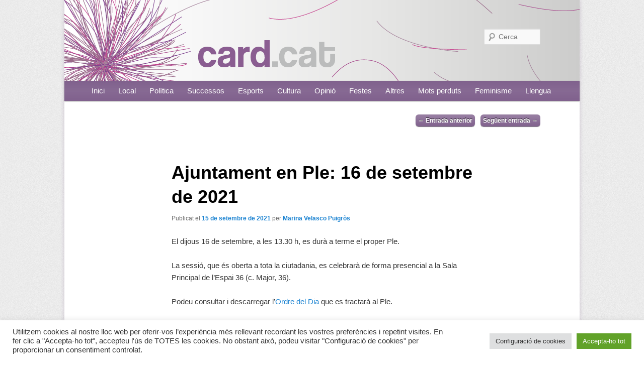

--- FILE ---
content_type: text/html; charset=UTF-8
request_url: https://card.cat/2021/09/15/ajuntament-en-ple-16-de-setembre-de-2021/
body_size: 22574
content:
<!DOCTYPE html>
<!--[if IE 6]>
<html id="ie6" dir="ltr" lang="ca"
	prefix="og: https://ogp.me/ns#" >
<![endif]-->
<!--[if IE 7]>
<html id="ie7" dir="ltr" lang="ca"
	prefix="og: https://ogp.me/ns#" >
<![endif]-->
<!--[if IE 8]>
<html id="ie8" dir="ltr" lang="ca"
	prefix="og: https://ogp.me/ns#" >
<![endif]-->
<!--[if !(IE 6) | !(IE 7) | !(IE 8)  ]><!-->
<html dir="ltr" lang="ca"
	prefix="og: https://ogp.me/ns#" >
<!--<![endif]-->
<html xmlns:fb="http://ogp.me/ns/fb#">

<head>
<meta charset="UTF-8" />
<meta name="viewport" content="width=device-width" />
<meta http-equiv="X-UA-Compatible" value="IE=IE7" />

<link rel="shortcut icon" href="https://card.cat/wp-content/themes/cardPuntCat/images/faviconCard.ico" type="image/x-icon" />
<link rel="profile" href="https://gmpg.org/xfn/11" />
<link rel="stylesheet" type="text/css" media="all" href="https://card.cat/wp-content/themes/cardPuntCat/style.css" />
<link rel="pingback" href="https://card.cat/xmlrpc.php" />
<!--[if lt IE 9]>
<script src="https://card.cat/wp-content/themes/cardPuntCat/js/html5.js" type="text/javascript"></script>
<![endif]-->


<meta property="og:site_name" content="card.cat"/>
<meta property="fb:admins" content="615510274"/>
<meta property="fb:app_id" content="134531479976679"/>
<meta property="og:locale" content="ca_ES" />
<meta property="og:type" content="article" /><meta property="og:url" content="https://card.cat/2021/09/15/ajuntament-en-ple-16-de-setembre-de-2021/"/><meta property="og:title" content="Ajuntament en Ple: 16 de setembre de 2021"/><meta property="og:image" content="https://i0.wp.com/card.cat/wp-content/uploads/2020/09/ple.png?fit=150%2C126&amp;ssl=1"/><meta property="og:description" content="El dijous 16 de setembre, a les 13.30 h, es durà a terme el proper Ple.

La sessió, que és oberta a tota la ciutadania, es celebrarà de forma presencial a la Sala Principal de l&#039;Espai 36 (c. Major, 36)."/>  


		<!-- All in One SEO 4.3.8 - aioseo.com -->
		<title>Ajuntament en Ple: 16 de setembre de 2021 | card.cat</title>
		<meta name="description" content="El dijous 16 de setembre, a les 13.30 h, es durà a terme el proper Ple. La sessió, que és oberta a tota la ciutadania, es celebrarà de forma presencial a la Sala Principal de l&#039;Espai 36 (c. Major, 36). Podeu consultar i descarregar l&#039;Ordre del Dia que es tractarà al Ple." />
		<meta name="robots" content="max-image-preview:large" />
		<link rel="canonical" href="https://card.cat/2021/09/15/ajuntament-en-ple-16-de-setembre-de-2021/" />
		<meta name="generator" content="All in One SEO (AIOSEO) 4.3.8" />
		<meta property="og:locale" content="ca_ES" />
		<meta property="og:site_name" content="card.cat | Revista digital de Sant Llorenç, Son Carrió i Sa Costa" />
		<meta property="og:type" content="article" />
		<meta property="og:title" content="Ajuntament en Ple: 16 de setembre de 2021 | card.cat" />
		<meta property="og:description" content="El dijous 16 de setembre, a les 13.30 h, es durà a terme el proper Ple. La sessió, que és oberta a tota la ciutadania, es celebrarà de forma presencial a la Sala Principal de l&#039;Espai 36 (c. Major, 36). Podeu consultar i descarregar l&#039;Ordre del Dia que es tractarà al Ple." />
		<meta property="og:url" content="https://card.cat/2021/09/15/ajuntament-en-ple-16-de-setembre-de-2021/" />
		<meta property="article:published_time" content="2021-09-15T07:30:25+00:00" />
		<meta property="article:modified_time" content="2021-09-14T17:40:29+00:00" />
		<meta name="twitter:card" content="summary" />
		<meta name="twitter:title" content="Ajuntament en Ple: 16 de setembre de 2021 | card.cat" />
		<meta name="twitter:description" content="El dijous 16 de setembre, a les 13.30 h, es durà a terme el proper Ple. La sessió, que és oberta a tota la ciutadania, es celebrarà de forma presencial a la Sala Principal de l&#039;Espai 36 (c. Major, 36). Podeu consultar i descarregar l&#039;Ordre del Dia que es tractarà al Ple." />
		<script type="application/ld+json" class="aioseo-schema">
			{"@context":"https:\/\/schema.org","@graph":[{"@type":"Article","@id":"https:\/\/card.cat\/2021\/09\/15\/ajuntament-en-ple-16-de-setembre-de-2021\/#article","name":"Ajuntament en Ple: 16 de setembre de 2021 | card.cat","headline":"Ajuntament en Ple: 16 de setembre de 2021","author":{"@id":"https:\/\/card.cat\/author\/marina-velasco\/#author"},"publisher":{"@id":"https:\/\/card.cat\/#organization"},"image":{"@type":"ImageObject","url":"https:\/\/i0.wp.com\/card.cat\/wp-content\/uploads\/2020\/09\/ple.png?fit=940%2C788&ssl=1","width":940,"height":788},"datePublished":"2021-09-15T07:30:25+02:00","dateModified":"2021-09-14T17:40:29+02:00","inLanguage":"ca","mainEntityOfPage":{"@id":"https:\/\/card.cat\/2021\/09\/15\/ajuntament-en-ple-16-de-setembre-de-2021\/#webpage"},"isPartOf":{"@id":"https:\/\/card.cat\/2021\/09\/15\/ajuntament-en-ple-16-de-setembre-de-2021\/#webpage"},"articleSection":"Pol\u00edtica, ple, Pol\u00edtica"},{"@type":"BreadcrumbList","@id":"https:\/\/card.cat\/2021\/09\/15\/ajuntament-en-ple-16-de-setembre-de-2021\/#breadcrumblist","itemListElement":[{"@type":"ListItem","@id":"https:\/\/card.cat\/#listItem","position":1,"item":{"@type":"WebPage","@id":"https:\/\/card.cat\/","name":"Home","description":"Revista digital de Sant Lloren\u00e7, Son Carri\u00f3 i Sa Costa","url":"https:\/\/card.cat\/"},"nextItem":"https:\/\/card.cat\/2021\/09\/15\/ajuntament-en-ple-16-de-setembre-de-2021\/#listItem"},{"@type":"ListItem","@id":"https:\/\/card.cat\/2021\/09\/15\/ajuntament-en-ple-16-de-setembre-de-2021\/#listItem","position":2,"item":{"@type":"WebPage","@id":"https:\/\/card.cat\/2021\/09\/15\/ajuntament-en-ple-16-de-setembre-de-2021\/","name":"2021","url":"https:\/\/card.cat\/2021\/09\/15\/ajuntament-en-ple-16-de-setembre-de-2021\/"},"nextItem":"https:\/\/card.cat\/2021\/09\/#listItem","previousItem":"https:\/\/card.cat\/#listItem"},{"@type":"ListItem","@id":"https:\/\/card.cat\/2021\/09\/#listItem","position":3,"item":{"@type":"WebPage","@id":"https:\/\/card.cat\/2021\/09\/","name":"September","url":"https:\/\/card.cat\/2021\/09\/"},"nextItem":"https:\/\/card.cat\/2021\/09\/15\/#listItem","previousItem":"https:\/\/card.cat\/2021\/09\/15\/ajuntament-en-ple-16-de-setembre-de-2021\/#listItem"},{"@type":"ListItem","@id":"https:\/\/card.cat\/2021\/09\/15\/#listItem","position":4,"item":{"@type":"WebPage","@id":"https:\/\/card.cat\/2021\/09\/15\/","name":"15","url":"https:\/\/card.cat\/2021\/09\/15\/"},"nextItem":"https:\/\/card.cat\/2021\/09\/15\/ajuntament-en-ple-16-de-setembre-de-2021\/#listItem","previousItem":"https:\/\/card.cat\/2021\/09\/#listItem"},{"@type":"ListItem","@id":"https:\/\/card.cat\/2021\/09\/15\/ajuntament-en-ple-16-de-setembre-de-2021\/#listItem","position":5,"item":{"@type":"WebPage","@id":"https:\/\/card.cat\/2021\/09\/15\/ajuntament-en-ple-16-de-setembre-de-2021\/","name":"Ajuntament en Ple: 16 de setembre de 2021","description":"El dijous 16 de setembre, a les 13.30 h, es dur\u00e0 a terme el proper Ple. La sessi\u00f3, que \u00e9s oberta a tota la ciutadania, es celebrar\u00e0 de forma presencial a la Sala Principal de l'Espai 36 (c. Major, 36). Podeu consultar i descarregar l'Ordre del Dia que es tractar\u00e0 al Ple.","url":"https:\/\/card.cat\/2021\/09\/15\/ajuntament-en-ple-16-de-setembre-de-2021\/"},"previousItem":"https:\/\/card.cat\/2021\/09\/15\/#listItem"}]},{"@type":"Organization","@id":"https:\/\/card.cat\/#organization","name":"card.cat","url":"https:\/\/card.cat\/"},{"@type":"Person","@id":"https:\/\/card.cat\/author\/marina-velasco\/#author","url":"https:\/\/card.cat\/author\/marina-velasco\/","name":"Marina Velasco Puigr\u00f2s","image":{"@type":"ImageObject","@id":"https:\/\/card.cat\/2021\/09\/15\/ajuntament-en-ple-16-de-setembre-de-2021\/#authorImage","url":"https:\/\/secure.gravatar.com\/avatar\/9604c6bcabaf917f9a364ace55561b9a?s=96&d=retro&r=g","width":96,"height":96,"caption":"Marina Velasco Puigr\u00f2s"}},{"@type":"WebPage","@id":"https:\/\/card.cat\/2021\/09\/15\/ajuntament-en-ple-16-de-setembre-de-2021\/#webpage","url":"https:\/\/card.cat\/2021\/09\/15\/ajuntament-en-ple-16-de-setembre-de-2021\/","name":"Ajuntament en Ple: 16 de setembre de 2021 | card.cat","description":"El dijous 16 de setembre, a les 13.30 h, es dur\u00e0 a terme el proper Ple. La sessi\u00f3, que \u00e9s oberta a tota la ciutadania, es celebrar\u00e0 de forma presencial a la Sala Principal de l'Espai 36 (c. Major, 36). Podeu consultar i descarregar l'Ordre del Dia que es tractar\u00e0 al Ple.","inLanguage":"ca","isPartOf":{"@id":"https:\/\/card.cat\/#website"},"breadcrumb":{"@id":"https:\/\/card.cat\/2021\/09\/15\/ajuntament-en-ple-16-de-setembre-de-2021\/#breadcrumblist"},"author":{"@id":"https:\/\/card.cat\/author\/marina-velasco\/#author"},"creator":{"@id":"https:\/\/card.cat\/author\/marina-velasco\/#author"},"image":{"@type":"ImageObject","url":"https:\/\/i0.wp.com\/card.cat\/wp-content\/uploads\/2020\/09\/ple.png?fit=940%2C788&ssl=1","@id":"https:\/\/card.cat\/#mainImage","width":940,"height":788},"primaryImageOfPage":{"@id":"https:\/\/card.cat\/2021\/09\/15\/ajuntament-en-ple-16-de-setembre-de-2021\/#mainImage"},"datePublished":"2021-09-15T07:30:25+02:00","dateModified":"2021-09-14T17:40:29+02:00"},{"@type":"WebSite","@id":"https:\/\/card.cat\/#website","url":"https:\/\/card.cat\/","name":"card.cat","description":"Revista digital de Sant Lloren\u00e7, Son Carri\u00f3 i Sa Costa","inLanguage":"ca","publisher":{"@id":"https:\/\/card.cat\/#organization"}}]}
		</script>
		<!-- All in One SEO -->

<link rel='dns-prefetch' href='//stats.wp.com' />
<link rel='dns-prefetch' href='//i0.wp.com' />
<link rel='dns-prefetch' href='//c0.wp.com' />
<link rel="alternate" type="application/rss+xml" title="card.cat &raquo; Canal d&#039;informació" href="https://card.cat/feed/" />
<link rel="alternate" type="application/rss+xml" title="card.cat &raquo; Canal dels comentaris" href="https://card.cat/comments/feed/" />
<link rel="alternate" type="application/rss+xml" title="card.cat &raquo; Ajuntament en Ple: 16 de setembre de 2021 Canal dels comentaris" href="https://card.cat/2021/09/15/ajuntament-en-ple-16-de-setembre-de-2021/feed/" />
		<!-- This site uses the Google Analytics by MonsterInsights plugin v9.11.1 - Using Analytics tracking - https://www.monsterinsights.com/ -->
							<script src="//www.googletagmanager.com/gtag/js?id=G-X59XZBSPDH"  data-cfasync="false" data-wpfc-render="false" type="text/javascript" async></script>
			<script data-cfasync="false" data-wpfc-render="false" type="text/javascript">
				var mi_version = '9.11.1';
				var mi_track_user = true;
				var mi_no_track_reason = '';
								var MonsterInsightsDefaultLocations = {"page_location":"https:\/\/card.cat\/2021\/09\/15\/ajuntament-en-ple-16-de-setembre-de-2021\/"};
								if ( typeof MonsterInsightsPrivacyGuardFilter === 'function' ) {
					var MonsterInsightsLocations = (typeof MonsterInsightsExcludeQuery === 'object') ? MonsterInsightsPrivacyGuardFilter( MonsterInsightsExcludeQuery ) : MonsterInsightsPrivacyGuardFilter( MonsterInsightsDefaultLocations );
				} else {
					var MonsterInsightsLocations = (typeof MonsterInsightsExcludeQuery === 'object') ? MonsterInsightsExcludeQuery : MonsterInsightsDefaultLocations;
				}

								var disableStrs = [
										'ga-disable-G-X59XZBSPDH',
									];

				/* Function to detect opted out users */
				function __gtagTrackerIsOptedOut() {
					for (var index = 0; index < disableStrs.length; index++) {
						if (document.cookie.indexOf(disableStrs[index] + '=true') > -1) {
							return true;
						}
					}

					return false;
				}

				/* Disable tracking if the opt-out cookie exists. */
				if (__gtagTrackerIsOptedOut()) {
					for (var index = 0; index < disableStrs.length; index++) {
						window[disableStrs[index]] = true;
					}
				}

				/* Opt-out function */
				function __gtagTrackerOptout() {
					for (var index = 0; index < disableStrs.length; index++) {
						document.cookie = disableStrs[index] + '=true; expires=Thu, 31 Dec 2099 23:59:59 UTC; path=/';
						window[disableStrs[index]] = true;
					}
				}

				if ('undefined' === typeof gaOptout) {
					function gaOptout() {
						__gtagTrackerOptout();
					}
				}
								window.dataLayer = window.dataLayer || [];

				window.MonsterInsightsDualTracker = {
					helpers: {},
					trackers: {},
				};
				if (mi_track_user) {
					function __gtagDataLayer() {
						dataLayer.push(arguments);
					}

					function __gtagTracker(type, name, parameters) {
						if (!parameters) {
							parameters = {};
						}

						if (parameters.send_to) {
							__gtagDataLayer.apply(null, arguments);
							return;
						}

						if (type === 'event') {
														parameters.send_to = monsterinsights_frontend.v4_id;
							var hookName = name;
							if (typeof parameters['event_category'] !== 'undefined') {
								hookName = parameters['event_category'] + ':' + name;
							}

							if (typeof MonsterInsightsDualTracker.trackers[hookName] !== 'undefined') {
								MonsterInsightsDualTracker.trackers[hookName](parameters);
							} else {
								__gtagDataLayer('event', name, parameters);
							}
							
						} else {
							__gtagDataLayer.apply(null, arguments);
						}
					}

					__gtagTracker('js', new Date());
					__gtagTracker('set', {
						'developer_id.dZGIzZG': true,
											});
					if ( MonsterInsightsLocations.page_location ) {
						__gtagTracker('set', MonsterInsightsLocations);
					}
										__gtagTracker('config', 'G-X59XZBSPDH', {"forceSSL":"true"} );
										window.gtag = __gtagTracker;										(function () {
						/* https://developers.google.com/analytics/devguides/collection/analyticsjs/ */
						/* ga and __gaTracker compatibility shim. */
						var noopfn = function () {
							return null;
						};
						var newtracker = function () {
							return new Tracker();
						};
						var Tracker = function () {
							return null;
						};
						var p = Tracker.prototype;
						p.get = noopfn;
						p.set = noopfn;
						p.send = function () {
							var args = Array.prototype.slice.call(arguments);
							args.unshift('send');
							__gaTracker.apply(null, args);
						};
						var __gaTracker = function () {
							var len = arguments.length;
							if (len === 0) {
								return;
							}
							var f = arguments[len - 1];
							if (typeof f !== 'object' || f === null || typeof f.hitCallback !== 'function') {
								if ('send' === arguments[0]) {
									var hitConverted, hitObject = false, action;
									if ('event' === arguments[1]) {
										if ('undefined' !== typeof arguments[3]) {
											hitObject = {
												'eventAction': arguments[3],
												'eventCategory': arguments[2],
												'eventLabel': arguments[4],
												'value': arguments[5] ? arguments[5] : 1,
											}
										}
									}
									if ('pageview' === arguments[1]) {
										if ('undefined' !== typeof arguments[2]) {
											hitObject = {
												'eventAction': 'page_view',
												'page_path': arguments[2],
											}
										}
									}
									if (typeof arguments[2] === 'object') {
										hitObject = arguments[2];
									}
									if (typeof arguments[5] === 'object') {
										Object.assign(hitObject, arguments[5]);
									}
									if ('undefined' !== typeof arguments[1].hitType) {
										hitObject = arguments[1];
										if ('pageview' === hitObject.hitType) {
											hitObject.eventAction = 'page_view';
										}
									}
									if (hitObject) {
										action = 'timing' === arguments[1].hitType ? 'timing_complete' : hitObject.eventAction;
										hitConverted = mapArgs(hitObject);
										__gtagTracker('event', action, hitConverted);
									}
								}
								return;
							}

							function mapArgs(args) {
								var arg, hit = {};
								var gaMap = {
									'eventCategory': 'event_category',
									'eventAction': 'event_action',
									'eventLabel': 'event_label',
									'eventValue': 'event_value',
									'nonInteraction': 'non_interaction',
									'timingCategory': 'event_category',
									'timingVar': 'name',
									'timingValue': 'value',
									'timingLabel': 'event_label',
									'page': 'page_path',
									'location': 'page_location',
									'title': 'page_title',
									'referrer' : 'page_referrer',
								};
								for (arg in args) {
																		if (!(!args.hasOwnProperty(arg) || !gaMap.hasOwnProperty(arg))) {
										hit[gaMap[arg]] = args[arg];
									} else {
										hit[arg] = args[arg];
									}
								}
								return hit;
							}

							try {
								f.hitCallback();
							} catch (ex) {
							}
						};
						__gaTracker.create = newtracker;
						__gaTracker.getByName = newtracker;
						__gaTracker.getAll = function () {
							return [];
						};
						__gaTracker.remove = noopfn;
						__gaTracker.loaded = true;
						window['__gaTracker'] = __gaTracker;
					})();
									} else {
										console.log("");
					(function () {
						function __gtagTracker() {
							return null;
						}

						window['__gtagTracker'] = __gtagTracker;
						window['gtag'] = __gtagTracker;
					})();
									}
			</script>
							<!-- / Google Analytics by MonsterInsights -->
		<script type="text/javascript">
window._wpemojiSettings = {"baseUrl":"https:\/\/s.w.org\/images\/core\/emoji\/14.0.0\/72x72\/","ext":".png","svgUrl":"https:\/\/s.w.org\/images\/core\/emoji\/14.0.0\/svg\/","svgExt":".svg","source":{"wpemoji":"https:\/\/card.cat\/wp-includes\/js\/wp-emoji.js?ver=6.2.8","twemoji":"https:\/\/card.cat\/wp-includes\/js\/twemoji.js?ver=6.2.8"}};
/**
 * @output wp-includes/js/wp-emoji-loader.js
 */

( function( window, document, settings ) {
	var src, ready, ii, tests;

	// Create a canvas element for testing native browser support of emoji.
	var canvas = document.createElement( 'canvas' );
	var context = canvas.getContext && canvas.getContext( '2d' );

	/**
	 * Checks if two sets of Emoji characters render the same visually.
	 *
	 * @since 4.9.0
	 *
	 * @private
	 *
	 * @param {string} set1 Set of Emoji to test.
	 * @param {string} set2 Set of Emoji to test.
	 *
	 * @return {boolean} True if the two sets render the same.
	 */
	function emojiSetsRenderIdentically( set1, set2 ) {
		// Cleanup from previous test.
		context.clearRect( 0, 0, canvas.width, canvas.height );
		context.fillText( set1, 0, 0 );
		var rendered1 = canvas.toDataURL();

		// Cleanup from previous test.
		context.clearRect( 0, 0, canvas.width, canvas.height );
		context.fillText( set2, 0, 0 );
		var rendered2 = canvas.toDataURL();

		return rendered1 === rendered2;
	}

	/**
	 * Determines if the browser properly renders Emoji that Twemoji can supplement.
	 *
	 * @since 4.2.0
	 *
	 * @private
	 *
	 * @param {string} type Whether to test for support of "flag" or "emoji".
	 *
	 * @return {boolean} True if the browser can render emoji, false if it cannot.
	 */
	function browserSupportsEmoji( type ) {
		var isIdentical;

		if ( ! context || ! context.fillText ) {
			return false;
		}

		/*
		 * Chrome on OS X added native emoji rendering in M41. Unfortunately,
		 * it doesn't work when the font is bolder than 500 weight. So, we
		 * check for bold rendering support to avoid invisible emoji in Chrome.
		 */
		context.textBaseline = 'top';
		context.font = '600 32px Arial';

		switch ( type ) {
			case 'flag':
				/*
				 * Test for Transgender flag compatibility. Added in Unicode 13.
				 *
				 * To test for support, we try to render it, and compare the rendering to how it would look if
				 * the browser doesn't render it correctly (white flag emoji + transgender symbol).
				 */
				isIdentical = emojiSetsRenderIdentically(
					'\uD83C\uDFF3\uFE0F\u200D\u26A7\uFE0F', // as a zero-width joiner sequence
					'\uD83C\uDFF3\uFE0F\u200B\u26A7\uFE0F'  // separated by a zero-width space
				);

				if ( isIdentical ) {
					return false;
				}

				/*
				 * Test for UN flag compatibility. This is the least supported of the letter locale flags,
				 * so gives us an easy test for full support.
				 *
				 * To test for support, we try to render it, and compare the rendering to how it would look if
				 * the browser doesn't render it correctly ([U] + [N]).
				 */
				isIdentical = emojiSetsRenderIdentically(
					'\uD83C\uDDFA\uD83C\uDDF3',       // as the sequence of two code points
					'\uD83C\uDDFA\u200B\uD83C\uDDF3'  // as the two code points separated by a zero-width space
				);

				if ( isIdentical ) {
					return false;
				}

				/*
				 * Test for English flag compatibility. England is a country in the United Kingdom, it
				 * does not have a two letter locale code but rather a five letter sub-division code.
				 *
				 * To test for support, we try to render it, and compare the rendering to how it would look if
				 * the browser doesn't render it correctly (black flag emoji + [G] + [B] + [E] + [N] + [G]).
				 */
				isIdentical = emojiSetsRenderIdentically(
					// as the flag sequence
					'\uD83C\uDFF4\uDB40\uDC67\uDB40\uDC62\uDB40\uDC65\uDB40\uDC6E\uDB40\uDC67\uDB40\uDC7F',
					// with each code point separated by a zero-width space
					'\uD83C\uDFF4\u200B\uDB40\uDC67\u200B\uDB40\uDC62\u200B\uDB40\uDC65\u200B\uDB40\uDC6E\u200B\uDB40\uDC67\u200B\uDB40\uDC7F'
				);

				return ! isIdentical;
			case 'emoji':
				/*
				 * Why can't we be friends? Everyone can now shake hands in emoji, regardless of skin tone!
				 *
				 * To test for Emoji 14.0 support, try to render a new emoji: Handshake: Light Skin Tone, Dark Skin Tone.
				 *
				 * The Handshake: Light Skin Tone, Dark Skin Tone emoji is a ZWJ sequence combining 🫱 Rightwards Hand,
				 * 🏻 Light Skin Tone, a Zero Width Joiner, 🫲 Leftwards Hand, and 🏿 Dark Skin Tone.
				 *
				 * 0x1FAF1 == Rightwards Hand
				 * 0x1F3FB == Light Skin Tone
				 * 0x200D == Zero-Width Joiner (ZWJ) that links the code points for the new emoji or
				 * 0x200B == Zero-Width Space (ZWS) that is rendered for clients not supporting the new emoji.
				 * 0x1FAF2 == Leftwards Hand
				 * 0x1F3FF == Dark Skin Tone.
				 *
				 * When updating this test for future Emoji releases, ensure that individual emoji that make up the
				 * sequence come from older emoji standards.
				 */
				isIdentical = emojiSetsRenderIdentically(
					'\uD83E\uDEF1\uD83C\uDFFB\u200D\uD83E\uDEF2\uD83C\uDFFF', // as the zero-width joiner sequence
					'\uD83E\uDEF1\uD83C\uDFFB\u200B\uD83E\uDEF2\uD83C\uDFFF'  // separated by a zero-width space
				);

				return ! isIdentical;
		}

		return false;
	}

	/**
	 * Adds a script to the head of the document.
	 *
	 * @ignore
	 *
	 * @since 4.2.0
	 *
	 * @param {Object} src The url where the script is located.
	 * @return {void}
	 */
	function addScript( src ) {
		var script = document.createElement( 'script' );

		script.src = src;
		script.defer = script.type = 'text/javascript';
		document.getElementsByTagName( 'head' )[0].appendChild( script );
	}

	tests = Array( 'flag', 'emoji' );

	settings.supports = {
		everything: true,
		everythingExceptFlag: true
	};

	/*
	 * Tests the browser support for flag emojis and other emojis, and adjusts the
	 * support settings accordingly.
	 */
	for( ii = 0; ii < tests.length; ii++ ) {
		settings.supports[ tests[ ii ] ] = browserSupportsEmoji( tests[ ii ] );

		settings.supports.everything = settings.supports.everything && settings.supports[ tests[ ii ] ];

		if ( 'flag' !== tests[ ii ] ) {
			settings.supports.everythingExceptFlag = settings.supports.everythingExceptFlag && settings.supports[ tests[ ii ] ];
		}
	}

	settings.supports.everythingExceptFlag = settings.supports.everythingExceptFlag && ! settings.supports.flag;

	// Sets DOMReady to false and assigns a ready function to settings.
	settings.DOMReady = false;
	settings.readyCallback = function() {
		settings.DOMReady = true;
	};

	// When the browser can not render everything we need to load a polyfill.
	if ( ! settings.supports.everything ) {
		ready = function() {
			settings.readyCallback();
		};

		/*
		 * Cross-browser version of adding a dom ready event.
		 */
		if ( document.addEventListener ) {
			document.addEventListener( 'DOMContentLoaded', ready, false );
			window.addEventListener( 'load', ready, false );
		} else {
			window.attachEvent( 'onload', ready );
			document.attachEvent( 'onreadystatechange', function() {
				if ( 'complete' === document.readyState ) {
					settings.readyCallback();
				}
			} );
		}

		src = settings.source || {};

		if ( src.concatemoji ) {
			addScript( src.concatemoji );
		} else if ( src.wpemoji && src.twemoji ) {
			addScript( src.twemoji );
			addScript( src.wpemoji );
		}
	}

} )( window, document, window._wpemojiSettings );
</script>
<style type="text/css">
img.wp-smiley,
img.emoji {
	display: inline !important;
	border: none !important;
	box-shadow: none !important;
	height: 1em !important;
	width: 1em !important;
	margin: 0 0.07em !important;
	vertical-align: -0.1em !important;
	background: none !important;
	padding: 0 !important;
}
</style>
	<link rel='stylesheet' id='wp-block-library-css' href='https://c0.wp.com/c/6.2.8/wp-includes/css/dist/block-library/style.css' type='text/css' media='all' />
<style id='wp-block-library-inline-css' type='text/css'>
.has-text-align-justify{text-align:justify;}
</style>
<link rel='stylesheet' id='jetpack-videopress-video-block-view-css' href='https://card.cat/wp-content/plugins/jetpack/jetpack_vendor/automattic/jetpack-videopress/build/block-editor/blocks/video/view.css?minify=false&#038;ver=317afd605f368082816f' type='text/css' media='all' />
<link rel='stylesheet' id='mediaelement-css' href='https://c0.wp.com/c/6.2.8/wp-includes/js/mediaelement/mediaelementplayer-legacy.min.css' type='text/css' media='all' />
<link rel='stylesheet' id='wp-mediaelement-css' href='https://c0.wp.com/c/6.2.8/wp-includes/js/mediaelement/wp-mediaelement.css' type='text/css' media='all' />
<link rel='stylesheet' id='classic-theme-styles-css' href='https://c0.wp.com/c/6.2.8/wp-includes/css/classic-themes.css' type='text/css' media='all' />
<style id='global-styles-inline-css' type='text/css'>
body{--wp--preset--color--black: #000000;--wp--preset--color--cyan-bluish-gray: #abb8c3;--wp--preset--color--white: #ffffff;--wp--preset--color--pale-pink: #f78da7;--wp--preset--color--vivid-red: #cf2e2e;--wp--preset--color--luminous-vivid-orange: #ff6900;--wp--preset--color--luminous-vivid-amber: #fcb900;--wp--preset--color--light-green-cyan: #7bdcb5;--wp--preset--color--vivid-green-cyan: #00d084;--wp--preset--color--pale-cyan-blue: #8ed1fc;--wp--preset--color--vivid-cyan-blue: #0693e3;--wp--preset--color--vivid-purple: #9b51e0;--wp--preset--gradient--vivid-cyan-blue-to-vivid-purple: linear-gradient(135deg,rgba(6,147,227,1) 0%,rgb(155,81,224) 100%);--wp--preset--gradient--light-green-cyan-to-vivid-green-cyan: linear-gradient(135deg,rgb(122,220,180) 0%,rgb(0,208,130) 100%);--wp--preset--gradient--luminous-vivid-amber-to-luminous-vivid-orange: linear-gradient(135deg,rgba(252,185,0,1) 0%,rgba(255,105,0,1) 100%);--wp--preset--gradient--luminous-vivid-orange-to-vivid-red: linear-gradient(135deg,rgba(255,105,0,1) 0%,rgb(207,46,46) 100%);--wp--preset--gradient--very-light-gray-to-cyan-bluish-gray: linear-gradient(135deg,rgb(238,238,238) 0%,rgb(169,184,195) 100%);--wp--preset--gradient--cool-to-warm-spectrum: linear-gradient(135deg,rgb(74,234,220) 0%,rgb(151,120,209) 20%,rgb(207,42,186) 40%,rgb(238,44,130) 60%,rgb(251,105,98) 80%,rgb(254,248,76) 100%);--wp--preset--gradient--blush-light-purple: linear-gradient(135deg,rgb(255,206,236) 0%,rgb(152,150,240) 100%);--wp--preset--gradient--blush-bordeaux: linear-gradient(135deg,rgb(254,205,165) 0%,rgb(254,45,45) 50%,rgb(107,0,62) 100%);--wp--preset--gradient--luminous-dusk: linear-gradient(135deg,rgb(255,203,112) 0%,rgb(199,81,192) 50%,rgb(65,88,208) 100%);--wp--preset--gradient--pale-ocean: linear-gradient(135deg,rgb(255,245,203) 0%,rgb(182,227,212) 50%,rgb(51,167,181) 100%);--wp--preset--gradient--electric-grass: linear-gradient(135deg,rgb(202,248,128) 0%,rgb(113,206,126) 100%);--wp--preset--gradient--midnight: linear-gradient(135deg,rgb(2,3,129) 0%,rgb(40,116,252) 100%);--wp--preset--duotone--dark-grayscale: url('#wp-duotone-dark-grayscale');--wp--preset--duotone--grayscale: url('#wp-duotone-grayscale');--wp--preset--duotone--purple-yellow: url('#wp-duotone-purple-yellow');--wp--preset--duotone--blue-red: url('#wp-duotone-blue-red');--wp--preset--duotone--midnight: url('#wp-duotone-midnight');--wp--preset--duotone--magenta-yellow: url('#wp-duotone-magenta-yellow');--wp--preset--duotone--purple-green: url('#wp-duotone-purple-green');--wp--preset--duotone--blue-orange: url('#wp-duotone-blue-orange');--wp--preset--font-size--small: 13px;--wp--preset--font-size--medium: 20px;--wp--preset--font-size--large: 36px;--wp--preset--font-size--x-large: 42px;--wp--preset--spacing--20: 0.44rem;--wp--preset--spacing--30: 0.67rem;--wp--preset--spacing--40: 1rem;--wp--preset--spacing--50: 1.5rem;--wp--preset--spacing--60: 2.25rem;--wp--preset--spacing--70: 3.38rem;--wp--preset--spacing--80: 5.06rem;--wp--preset--shadow--natural: 6px 6px 9px rgba(0, 0, 0, 0.2);--wp--preset--shadow--deep: 12px 12px 50px rgba(0, 0, 0, 0.4);--wp--preset--shadow--sharp: 6px 6px 0px rgba(0, 0, 0, 0.2);--wp--preset--shadow--outlined: 6px 6px 0px -3px rgba(255, 255, 255, 1), 6px 6px rgba(0, 0, 0, 1);--wp--preset--shadow--crisp: 6px 6px 0px rgba(0, 0, 0, 1);}:where(.is-layout-flex){gap: 0.5em;}body .is-layout-flow > .alignleft{float: left;margin-inline-start: 0;margin-inline-end: 2em;}body .is-layout-flow > .alignright{float: right;margin-inline-start: 2em;margin-inline-end: 0;}body .is-layout-flow > .aligncenter{margin-left: auto !important;margin-right: auto !important;}body .is-layout-constrained > .alignleft{float: left;margin-inline-start: 0;margin-inline-end: 2em;}body .is-layout-constrained > .alignright{float: right;margin-inline-start: 2em;margin-inline-end: 0;}body .is-layout-constrained > .aligncenter{margin-left: auto !important;margin-right: auto !important;}body .is-layout-constrained > :where(:not(.alignleft):not(.alignright):not(.alignfull)){max-width: var(--wp--style--global--content-size);margin-left: auto !important;margin-right: auto !important;}body .is-layout-constrained > .alignwide{max-width: var(--wp--style--global--wide-size);}body .is-layout-flex{display: flex;}body .is-layout-flex{flex-wrap: wrap;align-items: center;}body .is-layout-flex > *{margin: 0;}:where(.wp-block-columns.is-layout-flex){gap: 2em;}.has-black-color{color: var(--wp--preset--color--black) !important;}.has-cyan-bluish-gray-color{color: var(--wp--preset--color--cyan-bluish-gray) !important;}.has-white-color{color: var(--wp--preset--color--white) !important;}.has-pale-pink-color{color: var(--wp--preset--color--pale-pink) !important;}.has-vivid-red-color{color: var(--wp--preset--color--vivid-red) !important;}.has-luminous-vivid-orange-color{color: var(--wp--preset--color--luminous-vivid-orange) !important;}.has-luminous-vivid-amber-color{color: var(--wp--preset--color--luminous-vivid-amber) !important;}.has-light-green-cyan-color{color: var(--wp--preset--color--light-green-cyan) !important;}.has-vivid-green-cyan-color{color: var(--wp--preset--color--vivid-green-cyan) !important;}.has-pale-cyan-blue-color{color: var(--wp--preset--color--pale-cyan-blue) !important;}.has-vivid-cyan-blue-color{color: var(--wp--preset--color--vivid-cyan-blue) !important;}.has-vivid-purple-color{color: var(--wp--preset--color--vivid-purple) !important;}.has-black-background-color{background-color: var(--wp--preset--color--black) !important;}.has-cyan-bluish-gray-background-color{background-color: var(--wp--preset--color--cyan-bluish-gray) !important;}.has-white-background-color{background-color: var(--wp--preset--color--white) !important;}.has-pale-pink-background-color{background-color: var(--wp--preset--color--pale-pink) !important;}.has-vivid-red-background-color{background-color: var(--wp--preset--color--vivid-red) !important;}.has-luminous-vivid-orange-background-color{background-color: var(--wp--preset--color--luminous-vivid-orange) !important;}.has-luminous-vivid-amber-background-color{background-color: var(--wp--preset--color--luminous-vivid-amber) !important;}.has-light-green-cyan-background-color{background-color: var(--wp--preset--color--light-green-cyan) !important;}.has-vivid-green-cyan-background-color{background-color: var(--wp--preset--color--vivid-green-cyan) !important;}.has-pale-cyan-blue-background-color{background-color: var(--wp--preset--color--pale-cyan-blue) !important;}.has-vivid-cyan-blue-background-color{background-color: var(--wp--preset--color--vivid-cyan-blue) !important;}.has-vivid-purple-background-color{background-color: var(--wp--preset--color--vivid-purple) !important;}.has-black-border-color{border-color: var(--wp--preset--color--black) !important;}.has-cyan-bluish-gray-border-color{border-color: var(--wp--preset--color--cyan-bluish-gray) !important;}.has-white-border-color{border-color: var(--wp--preset--color--white) !important;}.has-pale-pink-border-color{border-color: var(--wp--preset--color--pale-pink) !important;}.has-vivid-red-border-color{border-color: var(--wp--preset--color--vivid-red) !important;}.has-luminous-vivid-orange-border-color{border-color: var(--wp--preset--color--luminous-vivid-orange) !important;}.has-luminous-vivid-amber-border-color{border-color: var(--wp--preset--color--luminous-vivid-amber) !important;}.has-light-green-cyan-border-color{border-color: var(--wp--preset--color--light-green-cyan) !important;}.has-vivid-green-cyan-border-color{border-color: var(--wp--preset--color--vivid-green-cyan) !important;}.has-pale-cyan-blue-border-color{border-color: var(--wp--preset--color--pale-cyan-blue) !important;}.has-vivid-cyan-blue-border-color{border-color: var(--wp--preset--color--vivid-cyan-blue) !important;}.has-vivid-purple-border-color{border-color: var(--wp--preset--color--vivid-purple) !important;}.has-vivid-cyan-blue-to-vivid-purple-gradient-background{background: var(--wp--preset--gradient--vivid-cyan-blue-to-vivid-purple) !important;}.has-light-green-cyan-to-vivid-green-cyan-gradient-background{background: var(--wp--preset--gradient--light-green-cyan-to-vivid-green-cyan) !important;}.has-luminous-vivid-amber-to-luminous-vivid-orange-gradient-background{background: var(--wp--preset--gradient--luminous-vivid-amber-to-luminous-vivid-orange) !important;}.has-luminous-vivid-orange-to-vivid-red-gradient-background{background: var(--wp--preset--gradient--luminous-vivid-orange-to-vivid-red) !important;}.has-very-light-gray-to-cyan-bluish-gray-gradient-background{background: var(--wp--preset--gradient--very-light-gray-to-cyan-bluish-gray) !important;}.has-cool-to-warm-spectrum-gradient-background{background: var(--wp--preset--gradient--cool-to-warm-spectrum) !important;}.has-blush-light-purple-gradient-background{background: var(--wp--preset--gradient--blush-light-purple) !important;}.has-blush-bordeaux-gradient-background{background: var(--wp--preset--gradient--blush-bordeaux) !important;}.has-luminous-dusk-gradient-background{background: var(--wp--preset--gradient--luminous-dusk) !important;}.has-pale-ocean-gradient-background{background: var(--wp--preset--gradient--pale-ocean) !important;}.has-electric-grass-gradient-background{background: var(--wp--preset--gradient--electric-grass) !important;}.has-midnight-gradient-background{background: var(--wp--preset--gradient--midnight) !important;}.has-small-font-size{font-size: var(--wp--preset--font-size--small) !important;}.has-medium-font-size{font-size: var(--wp--preset--font-size--medium) !important;}.has-large-font-size{font-size: var(--wp--preset--font-size--large) !important;}.has-x-large-font-size{font-size: var(--wp--preset--font-size--x-large) !important;}
.wp-block-navigation a:where(:not(.wp-element-button)){color: inherit;}
:where(.wp-block-columns.is-layout-flex){gap: 2em;}
.wp-block-pullquote{font-size: 1.5em;line-height: 1.6;}
</style>
<link rel='stylesheet' id='cookie-law-info-css' href='https://card.cat/wp-content/plugins/cookie-law-info/legacy/public/css/cookie-law-info-public.css?ver=3.0.9' type='text/css' media='all' />
<link rel='stylesheet' id='cookie-law-info-gdpr-css' href='https://card.cat/wp-content/plugins/cookie-law-info/legacy/public/css/cookie-law-info-gdpr.css?ver=3.0.9' type='text/css' media='all' />
<link rel='stylesheet' id='stcr-style-css' href='https://card.cat/wp-content/plugins/subscribe-to-comments-reloaded/includes/css/stcr-style.css?ver=6.2.8' type='text/css' media='all' />
<link rel='stylesheet' id='wp-polls-css' href='https://card.cat/wp-content/plugins/wp-polls/polls-css.css?ver=2.77.1' type='text/css' media='all' />
<style id='wp-polls-inline-css' type='text/css'>
.wp-polls .pollbar {
	margin: 1px;
	font-size: 6px;
	line-height: 8px;
	height: 8px;
	background: #80618D;
	border: 1px solid #c8c8c8;
}

</style>
<link rel='stylesheet' id='wordpress-popular-posts-css-css' href='https://card.cat/wp-content/plugins/wordpress-popular-posts/assets/css/wpp.css?ver=6.1.1' type='text/css' media='all' />
<link rel='stylesheet' id='sharedaddy-css' href='https://c0.wp.com/p/jetpack/12.1.2/modules/sharedaddy/sharing.css' type='text/css' media='all' />
<link rel='stylesheet' id='social-logos-css' href='https://c0.wp.com/p/jetpack/12.1.2/_inc/social-logos/social-logos.css' type='text/css' media='all' />
<script type='text/javascript' src='https://card.cat/wp-content/plugins/google-analytics-for-wordpress/assets/js/frontend-gtag.js?ver=1768894918' id='monsterinsights-frontend-script-js'></script>
<script data-cfasync="false" data-wpfc-render="false" type="text/javascript" id='monsterinsights-frontend-script-js-extra'>/* <![CDATA[ */
var monsterinsights_frontend = {"js_events_tracking":"true","download_extensions":"doc,pdf,ppt,zip,xls,docx,pptx,xlsx","inbound_paths":"[]","home_url":"https:\/\/card.cat","hash_tracking":"false","v4_id":"G-X59XZBSPDH"};/* ]]> */
</script>
<script type='text/javascript' src='https://c0.wp.com/c/6.2.8/wp-includes/js/jquery/jquery.js' id='jquery-core-js'></script>
<script type='text/javascript' src='https://c0.wp.com/c/6.2.8/wp-includes/js/jquery/jquery-migrate.js' id='jquery-migrate-js'></script>
<script type='text/javascript' id='cookie-law-info-js-extra'>
/* <![CDATA[ */
var Cli_Data = {"nn_cookie_ids":[],"cookielist":[],"non_necessary_cookies":[],"ccpaEnabled":"","ccpaRegionBased":"","ccpaBarEnabled":"","strictlyEnabled":["necessary","obligatoire"],"ccpaType":"gdpr","js_blocking":"1","custom_integration":"","triggerDomRefresh":"","secure_cookies":""};
var cli_cookiebar_settings = {"animate_speed_hide":"500","animate_speed_show":"500","background":"#FFF","border":"#b1a6a6c2","border_on":"","button_1_button_colour":"#61a229","button_1_button_hover":"#4e8221","button_1_link_colour":"#fff","button_1_as_button":"1","button_1_new_win":"","button_2_button_colour":"#333","button_2_button_hover":"#292929","button_2_link_colour":"#444","button_2_as_button":"","button_2_hidebar":"","button_3_button_colour":"#dedfe0","button_3_button_hover":"#b2b2b3","button_3_link_colour":"#333333","button_3_as_button":"1","button_3_new_win":"","button_4_button_colour":"#dedfe0","button_4_button_hover":"#b2b2b3","button_4_link_colour":"#333333","button_4_as_button":"1","button_7_button_colour":"#61a229","button_7_button_hover":"#4e8221","button_7_link_colour":"#fff","button_7_as_button":"1","button_7_new_win":"","font_family":"inherit","header_fix":"","notify_animate_hide":"1","notify_animate_show":"","notify_div_id":"#cookie-law-info-bar","notify_position_horizontal":"right","notify_position_vertical":"bottom","scroll_close":"","scroll_close_reload":"","accept_close_reload":"","reject_close_reload":"","showagain_tab":"","showagain_background":"#fff","showagain_border":"#000","showagain_div_id":"#cookie-law-info-again","showagain_x_position":"100px","text":"#333333","show_once_yn":"","show_once":"10000","logging_on":"","as_popup":"","popup_overlay":"1","bar_heading_text":"","cookie_bar_as":"banner","popup_showagain_position":"bottom-right","widget_position":"left"};
var log_object = {"ajax_url":"https:\/\/card.cat\/wp-admin\/admin-ajax.php"};
/* ]]> */
</script>
<script type='text/javascript' src='https://card.cat/wp-content/plugins/cookie-law-info/legacy/public/js/cookie-law-info-public.js?ver=3.0.9' id='cookie-law-info-js'></script>
<script type='application/json' id='wpp-json'>
{"sampling_active":0,"sampling_rate":100,"ajax_url":"https:\/\/card.cat\/wp-json\/wordpress-popular-posts\/v1\/popular-posts","api_url":"https:\/\/card.cat\/wp-json\/wordpress-popular-posts","ID":128221,"token":"9a54b5d541","lang":0,"debug":0}
</script>
<script type='text/javascript' src='https://card.cat/wp-content/plugins/wordpress-popular-posts/assets/js/wpp.min.js?ver=6.1.1' id='wpp-js-js'></script>
<link rel="https://api.w.org/" href="https://card.cat/wp-json/" /><link rel="alternate" type="application/json" href="https://card.cat/wp-json/wp/v2/posts/128221" /><link rel="EditURI" type="application/rsd+xml" title="RSD" href="https://card.cat/xmlrpc.php?rsd" />
<link rel="wlwmanifest" type="application/wlwmanifest+xml" href="https://card.cat/wp-includes/wlwmanifest.xml" />
<meta name="generator" content="WordPress 6.2.8" />
<link rel='shortlink' href='https://card.cat/?p=128221' />
<link rel="alternate" type="application/json+oembed" href="https://card.cat/wp-json/oembed/1.0/embed?url=https%3A%2F%2Fcard.cat%2F2021%2F09%2F15%2Fajuntament-en-ple-16-de-setembre-de-2021%2F" />
<link rel="alternate" type="text/xml+oembed" href="https://card.cat/wp-json/oembed/1.0/embed?url=https%3A%2F%2Fcard.cat%2F2021%2F09%2F15%2Fajuntament-en-ple-16-de-setembre-de-2021%2F&#038;format=xml" />
	<style>img#wpstats{display:none}</style>
		            <style id="wpp-loading-animation-styles">@-webkit-keyframes bgslide{from{background-position-x:0}to{background-position-x:-200%}}@keyframes bgslide{from{background-position-x:0}to{background-position-x:-200%}}.wpp-widget-placeholder,.wpp-widget-block-placeholder{margin:0 auto;width:60px;height:3px;background:#dd3737;background:linear-gradient(90deg,#dd3737 0%,#571313 10%,#dd3737 100%);background-size:200% auto;border-radius:3px;-webkit-animation:bgslide 1s infinite linear;animation:bgslide 1s infinite linear}</style>
            <style type="text/css">.recentcomments a{display:inline !important;padding:0 !important;margin:0 !important;}</style></head>

<body data-rsssl=1 class="post-template-default single single-post postid-128221 single-format-standard singular two-column right-sidebar">
<div id="fb-root"></div>
<script>(function(d, s, id) {
  var js, fjs = d.getElementsByTagName(s)[0];
  if (d.getElementById(id)) return;
  js = d.createElement(s); js.id = id;
  js.src = "//connect.facebook.net/ca_ES/all.js#xfbml=1&appId=134531479976679";
  fjs.parentNode.insertBefore(js, fjs);
}(document, 'script', 'facebook-jssdk'));</script>
<div id="page" class="hfeed">
	<header id="branding" role="banner">
			<hgroup>
				<h1 id="site-title"><span><a href="https://card.cat/" title="card.cat" rel="home"><img src="https://card.cat/wp-content/themes/cardPuntCat/images/background/logo.png" id="logo"></a></span></h1>
			</hgroup>


								<form method="get" id="searchform" action="https://card.cat/">
		<label for="s" class="assistive-text">Cerca</label>
		<input type="text" class="field" name="s" id="s" placeholder="Cerca" />
		<input type="submit" class="submit" name="submit" id="searchsubmit" value="Cerca" />
	</form>
			
			<nav id="access" role="navigation">
				<h3 class="assistive-text">Menú principal</h3>
								<div class="skip-link"><a class="assistive-text" href="#content" title="Aneu al contingut principal">Aneu al contingut principal</a></div>
				<div class="skip-link"><a class="assistive-text" href="#secondary" title="Aneu al contingut secundari ">Aneu al contingut secundari </a></div>
								<div class="menu-principal-container"><ul id="menu-principal" class="menu"><li id="menu-item-143" class="menu-item menu-item-type-custom menu-item-object-custom menu-item-143"><a href="/">Inici</a></li>
<li id="menu-item-30" class="menu-item menu-item-type-taxonomy menu-item-object-category menu-item-has-children menu-item-30"><a href="https://card.cat/category/local/">Local</a>
<ul class="sub-menu">
	<li id="menu-item-25" class="menu-item menu-item-type-taxonomy menu-item-object-category menu-item-25"><a href="https://card.cat/category/local/sant-llorenc/">Sant Llorenç</a></li>
	<li id="menu-item-26" class="menu-item menu-item-type-taxonomy menu-item-object-category menu-item-26"><a href="https://card.cat/category/local/son-carrio/">Son Carrió</a></li>
	<li id="menu-item-24" class="menu-item menu-item-type-taxonomy menu-item-object-category menu-item-24"><a href="https://card.cat/category/local/sa-costa/">Sa Costa</a></li>
</ul>
</li>
<li id="menu-item-28" class="menu-item menu-item-type-taxonomy menu-item-object-category current-post-ancestor current-menu-parent current-post-parent menu-item-28"><a href="https://card.cat/category/politica/">Política</a></li>
<li id="menu-item-29" class="menu-item menu-item-type-taxonomy menu-item-object-category menu-item-29"><a href="https://card.cat/category/successos/">Successos</a></li>
<li id="menu-item-16" class="menu-item menu-item-type-taxonomy menu-item-object-category menu-item-has-children menu-item-16"><a href="https://card.cat/category/esports/">Esports</a>
<ul class="sub-menu">
	<li id="menu-item-19" class="menu-item menu-item-type-taxonomy menu-item-object-category menu-item-19"><a href="https://card.cat/category/esports/futbol/">Futbol</a></li>
	<li id="menu-item-18" class="menu-item menu-item-type-taxonomy menu-item-object-category menu-item-18"><a href="https://card.cat/category/esports/ciclisme/">Ciclisme</a></li>
	<li id="menu-item-17" class="menu-item menu-item-type-taxonomy menu-item-object-category menu-item-has-children menu-item-17"><a href="https://card.cat/category/esports/atletisme/">Atletisme</a>
	<ul class="sub-menu">
		<li id="menu-item-1470" class="menu-item menu-item-type-taxonomy menu-item-object-category menu-item-1470"><a href="https://card.cat/category/esports/atletisme/duatlo/">Duatló</a></li>
		<li id="menu-item-1471" class="menu-item menu-item-type-taxonomy menu-item-object-category menu-item-1471"><a href="https://card.cat/category/esports/atletisme/triatlo-atletisme/">Triatló</a></li>
	</ul>
</li>
	<li id="menu-item-44490" class="menu-item menu-item-type-taxonomy menu-item-object-category menu-item-44490"><a href="https://card.cat/category/esports/judo/">Judo</a></li>
	<li id="menu-item-21" class="menu-item menu-item-type-taxonomy menu-item-object-category menu-item-21"><a href="https://card.cat/category/esports/tennis/">Tennis</a></li>
	<li id="menu-item-63704" class="menu-item menu-item-type-taxonomy menu-item-object-category menu-item-63704"><a href="https://card.cat/category/esports/voleibol/">Voleibol</a></li>
	<li id="menu-item-42878" class="menu-item menu-item-type-taxonomy menu-item-object-category menu-item-42878"><a href="https://card.cat/category/esports/padel-esports/">Pàdel</a></li>
	<li id="menu-item-20" class="menu-item menu-item-type-taxonomy menu-item-object-category menu-item-20"><a href="https://card.cat/category/esports/senderisme/">Senderisme</a></li>
	<li id="menu-item-1664" class="menu-item menu-item-type-taxonomy menu-item-object-category menu-item-1664"><a href="https://card.cat/category/esports/escacs/">Escacs</a></li>
</ul>
</li>
<li id="menu-item-9" class="menu-item menu-item-type-taxonomy menu-item-object-category menu-item-has-children menu-item-9"><a href="https://card.cat/category/cultura/">Cultura</a>
<ul class="sub-menu">
	<li id="menu-item-11" class="menu-item menu-item-type-taxonomy menu-item-object-category menu-item-11"><a href="https://card.cat/category/cultura/cinema/">Cinema</a></li>
	<li id="menu-item-14" class="menu-item menu-item-type-taxonomy menu-item-object-category menu-item-14"><a href="https://card.cat/category/cultura/musica/">Música</a></li>
	<li id="menu-item-13" class="menu-item menu-item-type-taxonomy menu-item-object-category menu-item-13"><a href="https://card.cat/category/cultura/llibres/">Llibres</a></li>
	<li id="menu-item-15" class="menu-item menu-item-type-taxonomy menu-item-object-category menu-item-15"><a href="https://card.cat/category/cultura/teatre/">Teatre</a></li>
	<li id="menu-item-5085" class="menu-item menu-item-type-taxonomy menu-item-object-category menu-item-5085"><a href="https://card.cat/category/cultura/ciencia/">Ciència</a></li>
	<li id="menu-item-5087" class="menu-item menu-item-type-taxonomy menu-item-object-category menu-item-5087"><a href="https://card.cat/category/cultura/poesia-2/">Poesia</a></li>
	<li id="menu-item-5086" class="menu-item menu-item-type-taxonomy menu-item-object-category menu-item-5086"><a href="https://card.cat/category/cultura/historia-2/">Història</a></li>
	<li id="menu-item-10" class="menu-item menu-item-type-taxonomy menu-item-object-category menu-item-10"><a href="https://card.cat/category/cultura/cultura-altres/">Altres</a></li>
</ul>
</li>
<li id="menu-item-27" class="menu-item menu-item-type-taxonomy menu-item-object-category menu-item-27"><a href="https://card.cat/category/opinio/">Opinió</a></li>
<li id="menu-item-12" class="menu-item menu-item-type-taxonomy menu-item-object-category menu-item-12"><a href="https://card.cat/category/festes/">Festes</a></li>
<li id="menu-item-6" class="menu-item menu-item-type-taxonomy menu-item-object-category menu-item-has-children menu-item-6"><a href="https://card.cat/category/altres/">Altres</a>
<ul class="sub-menu">
	<li id="menu-item-219" class="menu-item menu-item-type-post_type menu-item-object-page menu-item-219"><a href="https://card.cat/el-temps/">El Temps</a></li>
	<li id="menu-item-7131" class="menu-item menu-item-type-taxonomy menu-item-object-category menu-item-7131"><a href="https://card.cat/category/altres/entrevistes-altres/">Entrevistes</a></li>
	<li id="menu-item-119489" class="menu-item menu-item-type-taxonomy menu-item-object-category menu-item-119489"><a href="https://card.cat/category/cultura/de-paris/">De París</a></li>
	<li id="menu-item-40846" class="menu-item menu-item-type-taxonomy menu-item-object-category menu-item-40846"><a href="https://card.cat/category/altres/enquesta-altres/">Enquesta</a></li>
	<li id="menu-item-220" class="menu-item menu-item-type-taxonomy menu-item-object-category menu-item-220"><a href="https://card.cat/category/altres/gent-gran/">Gent Gran</a></li>
	<li id="menu-item-2775" class="menu-item menu-item-type-taxonomy menu-item-object-category menu-item-2775"><a href="https://card.cat/category/altres/educacio/">Educació</a></li>
	<li id="menu-item-40847" class="menu-item menu-item-type-taxonomy menu-item-object-category menu-item-40847"><a href="https://card.cat/category/altres/parroquia/">Parròquia</a></li>
	<li id="menu-item-5084" class="menu-item menu-item-type-taxonomy menu-item-object-category menu-item-5084"><a href="https://card.cat/category/altres/gastronomia/">Gastronomia</a></li>
	<li id="menu-item-7" class="menu-item menu-item-type-taxonomy menu-item-object-category menu-item-7"><a href="https://card.cat/category/altres/botanica/">Botànica</a></li>
	<li id="menu-item-19540" class="menu-item menu-item-type-taxonomy menu-item-object-category menu-item-19540"><a href="https://card.cat/category/altres/defuncions-altres/">Defuncions</a></li>
	<li id="menu-item-5083" class="menu-item menu-item-type-taxonomy menu-item-object-category menu-item-5083"><a href="https://card.cat/category/altres/ecologia-2/">Ecologia</a></li>
	<li id="menu-item-24232" class="menu-item menu-item-type-taxonomy menu-item-object-category menu-item-24232"><a href="https://card.cat/category/humor-2/">Humor</a></li>
</ul>
</li>
<li id="menu-item-116128" class="menu-item menu-item-type-taxonomy menu-item-object-category menu-item-116128"><a href="https://card.cat/category/cultura/llengua-cultura/mots-perduts/">Mots perduts</a></li>
<li id="menu-item-134445" class="menu-item menu-item-type-taxonomy menu-item-object-category menu-item-134445"><a href="https://card.cat/category/altres/feminisme/">Feminisme</a></li>
<li id="menu-item-172352" class="menu-item menu-item-type-taxonomy menu-item-object-category menu-item-172352"><a href="https://card.cat/category/cultura/llengua-cultura/">Llengua</a></li>
</ul></div>			</nav><!-- #access -->
	</header><!-- #branding -->


	<div id="main">
		<div id="primary">
			<div id="content" role="main">

				
					<nav id="nav-single">
						<h3 class="assistive-text">Navegació per les entrades</h3>
						<span class="nav-previous"><a href="https://card.cat/2021/09/15/sortim-a-observar-ocells-parc-natural-de-llevant/" rel="prev"><span class="meta-nav">&larr;</span> Entrada anterior</a></span>
						<span class="nav-next"><a href="https://card.cat/2021/09/15/mots-perduts-vulla/" rel="next">Següent entrada <span class="meta-nav">&rarr;</span></a></span>
					</nav><!-- #nav-single -->

					
<article id="post-128221" class="post-128221 post type-post status-publish format-standard has-post-thumbnail hentry category-politica tag-ple tag-politica">
	<header class="entry-header">
		<h1 class="entry-title">Ajuntament en Ple: 16 de setembre de 2021</h1>
		<div class="entry-meta" id='authorInfo'>
			<span class="sep">Publicat el </span><a href="https://card.cat/2021/09/15/ajuntament-en-ple-16-de-setembre-de-2021/" title="9:30" rel="bookmark"><time class="entry-date" datetime="2021-09-15T09:30:25+02:00" pubdate>15 de setembre de 2021</time></a><span class="by-author"> <span class="sep"> per </span> <span class="author vcard"><a class="url fn n" href="https://card.cat/author/marina-velasco/" title="Mostra totes les entrades de Marina Velasco Puigròs" rel="author">Marina Velasco Puigròs</a></span>					</div><!-- .entry-meta -->

	</header><!-- .entry-header -->

	<div class="entry-content">
		<p>El dijous 16 de setembre, a les 13.30 h, es durà a terme el proper Ple.</p>
<p>La sessió, que és oberta a tota la ciutadania, es celebrarà de forma presencial a la Sala Principal de l&#8217;Espai 36 (c. Major, 36).<span id="more-128221"></span></p>
<p>Podeu consultar i descarregar l&#8217;<a href="https://seu-electronica-sant-llorenc.s3.eu-west-1.amazonaws.com/assets/media/ajuntament-en-ple-160921.pdf" target="_blank" rel="noopener">Ordre del Dia</a> que es tractarà al Ple.</p>
<p><a href="https://i0.wp.com/card.cat/wp-content/uploads/2020/05/ple.png?ssl=1"><img decoding="async" class="aligncenter size-full wp-image-116746" src="https://i0.wp.com/card.cat/wp-content/uploads/2020/05/ple.png?resize=584%2C490&#038;ssl=1" alt="" width="584" height="490" srcset="https://i0.wp.com/card.cat/wp-content/uploads/2020/05/ple.png?w=940&amp;ssl=1 940w, https://i0.wp.com/card.cat/wp-content/uploads/2020/05/ple.png?resize=150%2C126&amp;ssl=1 150w, https://i0.wp.com/card.cat/wp-content/uploads/2020/05/ple.png?resize=300%2C251&amp;ssl=1 300w, https://i0.wp.com/card.cat/wp-content/uploads/2020/05/ple.png?resize=768%2C644&amp;ssl=1 768w" sizes="(max-width: 584px) 100vw, 584px" data-recalc-dims="1" /></a></p>
<div class="sharedaddy sd-sharing-enabled"><div class="robots-nocontent sd-block sd-social sd-social-official sd-sharing"><h3 class="sd-title">Comparteix-ho:</h3><div class="sd-content"><ul><li class="share-twitter"><a href="https://twitter.com/share" class="twitter-share-button" data-url="https://card.cat/2021/09/15/ajuntament-en-ple-16-de-setembre-de-2021/" data-text="Ajuntament en Ple: 16 de setembre de 2021"  >Tweet</a></li><li class="share-facebook"><div class="fb-share-button" data-href="https://card.cat/2021/09/15/ajuntament-en-ple-16-de-setembre-de-2021/" data-layout="button_count"></div></li><li class="share-end"></li></ul></div></div></div>			</div><!-- .entry-content -->
	<footer class="entry-meta">
		Aquest article s'ha catalogat com a <a href="https://card.cat/category/politica/" rel="category tag">Política</a> i s'ha etiquetat amb <a href="https://card.cat/tag/ple/" rel="tag">ple</a>, <a href="https://card.cat/tag/politica/" rel="tag">Política</a> per <a href="https://card.cat/author/marina-velasco/">Marina Velasco Puigròs</a>. Afegeix a les adreces d'interès l'<a href="https://card.cat/2021/09/15/ajuntament-en-ple-16-de-setembre-de-2021/" title="Enllaç a Ajuntament en Ple: 16 de setembre de 2021" rel="bookmark">enllaç</a>.
		
			</footer><!-- .entry-meta -->
</article><!-- #post-128221 -->

						<div id="comments">
	
	
	
		<div id="respond" class="comment-respond">
		<h3 id="reply-title" class="comment-reply-title">Deixa un comentari <small><a rel="nofollow" id="cancel-comment-reply-link" href="/2021/09/15/ajuntament-en-ple-16-de-setembre-de-2021/#respond" style="display:none;">Cancel·la les respostes</a></small></h3><form action="https://card.cat/wp-comments-post.php" method="post" id="commentform" class="comment-form"><p class="comment-notes"><span id="email-notes">L'adreça electrònica no es publicarà.</span> <span class="required-field-message">Els camps necessaris estan marcats amb <span class="required">*</span></span></p><p class="comment-form-comment"><label for="comment">Comentari <span class="required">*</span></label> <textarea id="comment" name="comment" cols="45" rows="8" maxlength="65525" required="required"></textarea></p><p class="comment-form-author"><label for="author">Nom <span class="required">*</span></label> <input id="author" name="author" type="text" value="" size="30" maxlength="245" autocomplete="name" required="required" /></p>
<p class="comment-form-email"><label for="email">Correu electrònic <span class="required">*</span></label> <input id="email" name="email" type="text" value="" size="30" maxlength="100" aria-describedby="email-notes" autocomplete="email" required="required" /></p>
<p class="comment-form-url"><label for="url">Lloc web</label> <input id="url" name="url" type="text" value="" size="30" maxlength="200" autocomplete="url" /></p>
<p class="form-submit"><input name="submit" type="submit" id="submit" class="submit" value="Envia un comentari" /> <input type='hidden' name='comment_post_ID' value='128221' id='comment_post_ID' />
<input type='hidden' name='comment_parent' id='comment_parent' value='0' />
</p><p style="display: none;"><input type="hidden" id="akismet_comment_nonce" name="akismet_comment_nonce" value="9b701dd778" /></p><p style="display: none !important;"><label>&#916;<textarea name="ak_hp_textarea" cols="45" rows="8" maxlength="100"></textarea></label><input type="hidden" id="ak_js_1" name="ak_js" value="10"/><script>document.getElementById( "ak_js_1" ).setAttribute( "value", ( new Date() ).getTime() );</script></p></form>	</div><!-- #respond -->
	<p class="akismet_comment_form_privacy_notice">Aquest lloc utilitza Akismet per reduir els comentaris brossa. <a href="https://akismet.com/privacy/" target="_blank" rel="nofollow noopener">Apreneu com es processen les dades dels comentaris</a>.</p>
</div><!-- #comments -->

				
			</div><!-- #content -->
		</div><!-- #primary -->


	</div><!-- #main -->

	<footer id="colophon" role="contentinfo">

			
<div id="supplementary" class="two">
		<div id="first" class="widget-area" role="complementary">
		<aside id="recent-comments-2" class="widget widget_recent_comments"><h3 class="widget-title">Darrers comentaris</h3><ul id="recentcomments"><li class="recentcomments"><span class="comment-author-link">Paco Leonicio</span> en <a href="https://card.cat/2024/07/07/defuncio-a-sant-llorenc-86/#comment-84986">Defunció a Sant Llorenç</a></li><li class="recentcomments"><span class="comment-author-link">Guillempont@card.cat@ggmail.com</span> en <a href="https://card.cat/2024/07/07/defuncio-a-sant-llorenc-86/#comment-84127">Defunció a Sant Llorenç</a></li><li class="recentcomments"><span class="comment-author-link">Marisa Pérez marisaperezvalle@gmaiil.com</span> en <a href="https://card.cat/2024/07/07/defuncio-a-sant-llorenc-86/#comment-84119">Defunció a Sant Llorenç</a></li><li class="recentcomments"><span class="comment-author-link">Guillem Pont Ballester</span> en <a href="https://card.cat/2023/03/03/mots-perduts-gramenera/#comment-83942">Mots perduts: gramenera</a></li><li class="recentcomments"><span class="comment-author-link">isabel</span> en <a href="https://card.cat/2023/03/03/mots-perduts-gramenera/#comment-83708">Mots perduts: gramenera</a></li><li class="recentcomments"><span class="comment-author-link">Carlos Rizos</span> en <a href="https://card.cat/2016/10/30/raco-de-poesia-20-celia-vinas/#comment-83143">Racó de poesia (20) Cèlia Viñas</a></li><li class="recentcomments"><span class="comment-author-link"><a href="http://www.ceipmestreguillemgalmes.cat" class="url" rel="ugc external nofollow">Ars014</a></span> en <a href="https://card.cat/2024/07/18/representacio-de-sant-llorenc-al-programa-jo-en-se-mes-que-tu/#comment-80890">Representació de Sant Llorenç al programa &#8220;Jo en sé més que tu!&#8221;</a></li></ul></aside>	</div><!-- #first .widget-area -->
	
	
		<div id="third" class="widget-area" role="complementary">
		<aside id="rss-3" class="widget widget_rss"><h3 class="widget-title"><a class="rsswidget rss-widget-feed" href="http://www.arabalears.cat/rss/"><img class="rss-widget-icon" style="border:0" width="14" height="14" src="https://card.cat/wp-includes/images/rss.png" alt="RSS" loading="lazy" /></a> <a class="rsswidget rss-widget-title" href="https://www.arabalears.cat/">Ara Balears</a></h3><ul><li><a class='rsswidget' href='https://www.arabalears.cat/societat/l-ajuntament-palma-haura-pagar-284-000-euros-suspendre-revetla-sant-sebastia_1_5622473.html'>L&#039;Ajuntament de Palma haurà de pagar 284.000 euros per suspendre la revetla de Sant Sebastià</a></li><li><a class='rsswidget' href='https://www.arabalears.cat/societat/pollenca-blinda-litoral-formentor-als-nous-xalets-mante-resta-sol-urba-n-hi-podran-continuar-fent_1_5618259.html'>Pollença blinda el litoral de Formentor als nous xalets, però manté la resta de sòl urbà on se n&#039;hi podran continuar fent</a></li><li><a class='rsswidget' href='https://www.arabalears.cat/societat/sfm-mostra-profund-dolor-consternacio-tragedia-ferroviaria-exigeix-mes-seguretat_1_5622456.html'>SFM sobre la tragèdia ferroviària: &quot;La seguretat no es garanteix amb fotos ni actes oficials sinó amb inversió real&quot;</a></li><li><a class='rsswidget' href='https://www.arabalears.cat/societat/plataforma-defensa-dels-bellaombres-denunciara-manipulacions-cort_1_5622411.html'>La plataforma en defensa dels bellaombres denunciarà les &quot;manipulacions&quot; de Cort</a></li><li><a class='rsswidget' href='https://www.arabalears.cat/educacio/uob-alerta-zona-escolar-unica-mallorca-pot-fomentar-elitisme-segregacio-escolar_1_5622395.html'>UOB alerta que la zona escolar única a Mallorca pot fomentar elitisme i segregació escolar</a></li><li><a class='rsswidget' href='https://www.arabalears.cat/societat/confraries-critiques-programa-cort-sant-sebastia-pot-festa-mes-enlla-d-aixo_1_5622359.html'>Les confraries mantenen Sant Sebastià malgrat la suspensió oficial: &quot;Cort ha regalat la festa al poble&quot;</a></li></ul></aside>	</div><!-- #third .widget-area -->
	</div><!-- #supplementary -->
			<div id="site-generator">
				<nav id="footer-nav">
					<ul id="footer-UL">
						<li><a href="/que-es-card-cat/">[Què és card.cat?]</a></li>
						<li><a href="/formulari-de-contacte/">[Contacte]</a>
						<li><a href="/enllacos/">[Enllaços]</a></li>
						<li><a href="/el-temps">[El Temps]</a></li>
					</ul>
				</nav>
				Podeu enviar els vostres escrits i fotografies a <a href="mailto:editors@card.cat">editors@card.cat</a>.<br/>
				  Els articles estan signats, i els comentaris són responsabilitat dels seus autors.<br/>
				<span xmlns:dct="http://purl.org/dc/terms/" property="dct:title">Card.cat</span> i tot el seu contingut està protegit per la llicencia <a rel="license" href="http://creativecommons.org/licenses/by-nc-nd/3.0/es/">Creative Commons Attribution-NonCommercial-NoDerivs 3.0 Spain License</a>.</br>
				Publicació membre de <a href="http://www.premsaforana.cat">l'Associació de Premsa Forana de Mallorca</a>.</br>
				<a href="http://www.premsaforana.cat"><img src="https://card.cat/wp-content/themes/cardPuntCat/images/premsa_forana.png"/></a>
			</div>
	</footer><!-- #colophon -->
</div><!-- #page -->

<!--googleoff: all--><div id="cookie-law-info-bar" data-nosnippet="true"><span><div class="cli-bar-container cli-style-v2"><div class="cli-bar-message">Utilitzem cookies al nostre lloc web per oferir-vos l’experiència més rellevant recordant les vostres preferències i repetint visites. En fer clic a "Accepta-ho tot", accepteu l'ús de TOTES les cookies. No obstant això, podeu visitar "Configuració de cookies" per proporcionar un consentiment controlat.</div><div class="cli-bar-btn_container"><a role='button' class="medium cli-plugin-button cli-plugin-main-button cli_settings_button" style="margin:0px 5px 0px 0px">Configuració de cookies</a><a id="wt-cli-accept-all-btn" role='button' data-cli_action="accept_all" class="wt-cli-element medium cli-plugin-button wt-cli-accept-all-btn cookie_action_close_header cli_action_button">Accepta-ho tot</a></div></div></span></div><div id="cookie-law-info-again" data-nosnippet="true"><span id="cookie_hdr_showagain">Manage consent</span></div><div class="cli-modal" data-nosnippet="true" id="cliSettingsPopup" tabindex="-1" role="dialog" aria-labelledby="cliSettingsPopup" aria-hidden="true">
  <div class="cli-modal-dialog" role="document">
	<div class="cli-modal-content cli-bar-popup">
		  <button type="button" class="cli-modal-close" id="cliModalClose">
			<svg class="" viewBox="0 0 24 24"><path d="M19 6.41l-1.41-1.41-5.59 5.59-5.59-5.59-1.41 1.41 5.59 5.59-5.59 5.59 1.41 1.41 5.59-5.59 5.59 5.59 1.41-1.41-5.59-5.59z"></path><path d="M0 0h24v24h-24z" fill="none"></path></svg>
			<span class="wt-cli-sr-only">Tanca</span>
		  </button>
		  <div class="cli-modal-body">
			<div class="cli-container-fluid cli-tab-container">
	<div class="cli-row">
		<div class="cli-col-12 cli-align-items-stretch cli-px-0">
			<div class="cli-privacy-overview">
				<h4>Visió general de privadesa</h4>				<div class="cli-privacy-content">
					<div class="cli-privacy-content-text">Aquest lloc web utilitza cookies per millorar la vostra experiència mentre navegueu pel lloc web. D’aquestes, les cookies que es classifiquen com a necessàries s’emmagatzemen al vostre navegador, ja que són essencials per al funcionament de les funcionalitats bàsiques del lloc web. També fem servir cookies de tercers que ens ajuden a analitzar i entendre com utilitzeu aquest lloc web. Aquestes cookies s’emmagatzemaran al vostre navegador només amb el vostre consentiment. També teniu l’opció de desactivar aquestes cookies. Però desactivar algunes d’aquestes cookies pot afectar la vostra experiència de navegació.</div>
				</div>
				<a class="cli-privacy-readmore" aria-label="Mostra'n més" role="button" data-readmore-text="Mostra'n més" data-readless-text="Mostra'n menys"></a>			</div>
		</div>
		<div class="cli-col-12 cli-align-items-stretch cli-px-0 cli-tab-section-container">
												<div class="cli-tab-section">
						<div class="cli-tab-header">
							<a role="button" tabindex="0" class="cli-nav-link cli-settings-mobile" data-target="functional" data-toggle="cli-toggle-tab">
								Functional							</a>
															<div class="cli-switch">
									<input type="checkbox" id="wt-cli-checkbox-functional" class="cli-user-preference-checkbox"  data-id="checkbox-functional" />
									<label for="wt-cli-checkbox-functional" class="cli-slider" data-cli-enable="Habilitat" data-cli-disable="Desactivat"><span class="wt-cli-sr-only">Functional</span></label>
								</div>
													</div>
						<div class="cli-tab-content">
							<div class="cli-tab-pane cli-fade" data-id="functional">
								<div class="wt-cli-cookie-description">
									Les cookies funcionals ajuden a realitzar determinades funcionalitats com compartir el contingut del lloc web a les plataformes de xarxes socials, recopilar comentaris i altres funcions de tercers.
								</div>
							</div>
						</div>
					</div>
																	<div class="cli-tab-section">
						<div class="cli-tab-header">
							<a role="button" tabindex="0" class="cli-nav-link cli-settings-mobile" data-target="performance" data-toggle="cli-toggle-tab">
								Performance							</a>
															<div class="cli-switch">
									<input type="checkbox" id="wt-cli-checkbox-performance" class="cli-user-preference-checkbox"  data-id="checkbox-performance" />
									<label for="wt-cli-checkbox-performance" class="cli-slider" data-cli-enable="Habilitat" data-cli-disable="Desactivat"><span class="wt-cli-sr-only">Performance</span></label>
								</div>
													</div>
						<div class="cli-tab-content">
							<div class="cli-tab-pane cli-fade" data-id="performance">
								<div class="wt-cli-cookie-description">
									Performance cookies are used to understand and analyze the key performance indexes of the website which helps in delivering a better user experience for the visitors.
								</div>
							</div>
						</div>
					</div>
																	<div class="cli-tab-section">
						<div class="cli-tab-header">
							<a role="button" tabindex="0" class="cli-nav-link cli-settings-mobile" data-target="analitica" data-toggle="cli-toggle-tab">
								Analítica							</a>
															<div class="cli-switch">
									<input type="checkbox" id="wt-cli-checkbox-analitica" class="cli-user-preference-checkbox"  data-id="checkbox-analitica" />
									<label for="wt-cli-checkbox-analitica" class="cli-slider" data-cli-enable="Habilitat" data-cli-disable="Desactivat"><span class="wt-cli-sr-only">Analítica</span></label>
								</div>
													</div>
						<div class="cli-tab-content">
							<div class="cli-tab-pane cli-fade" data-id="analitica">
								<div class="wt-cli-cookie-description">
									Les cookies analítiques s’utilitzen per entendre com interactuen els visitants amb el lloc web. Aquestes cookies ajuden a proporcionar informació sobre mètriques, el nombre de visitants, el percentatge de rebots, la font del trànsit, etc. 
								</div>
							</div>
						</div>
					</div>
																	<div class="cli-tab-section">
						<div class="cli-tab-header">
							<a role="button" tabindex="0" class="cli-nav-link cli-settings-mobile" data-target="publicitat" data-toggle="cli-toggle-tab">
								Publicitat							</a>
															<div class="cli-switch">
									<input type="checkbox" id="wt-cli-checkbox-publicitat" class="cli-user-preference-checkbox"  data-id="checkbox-publicitat" />
									<label for="wt-cli-checkbox-publicitat" class="cli-slider" data-cli-enable="Habilitat" data-cli-disable="Desactivat"><span class="wt-cli-sr-only">Publicitat</span></label>
								</div>
													</div>
						<div class="cli-tab-content">
							<div class="cli-tab-pane cli-fade" data-id="publicitat">
								<div class="wt-cli-cookie-description">
									Les galetes publicitàries s’utilitzen per proporcionar als visitants anuncis i campanyes de màrqueting rellevants. Aquestes cookies fan un seguiment dels visitants a través de llocs web i recopilen informació per proporcionar anuncis personalitzats.
								</div>
							</div>
						</div>
					</div>
																	<div class="cli-tab-section">
						<div class="cli-tab-header">
							<a role="button" tabindex="0" class="cli-nav-link cli-settings-mobile" data-target="altres" data-toggle="cli-toggle-tab">
								Altres							</a>
															<div class="cli-switch">
									<input type="checkbox" id="wt-cli-checkbox-altres" class="cli-user-preference-checkbox"  data-id="checkbox-altres" />
									<label for="wt-cli-checkbox-altres" class="cli-slider" data-cli-enable="Habilitat" data-cli-disable="Desactivat"><span class="wt-cli-sr-only">Altres</span></label>
								</div>
													</div>
						<div class="cli-tab-content">
							<div class="cli-tab-pane cli-fade" data-id="altres">
								<div class="wt-cli-cookie-description">
									Altres cookies sense categoria són aquelles que s’estan analitzant i que encara no s’han classificat en cap categoria.
								</div>
							</div>
						</div>
					</div>
																	<div class="cli-tab-section">
						<div class="cli-tab-header">
							<a role="button" tabindex="0" class="cli-nav-link cli-settings-mobile" data-target="necessari" data-toggle="cli-toggle-tab">
								Necessari							</a>
															<div class="cli-switch">
									<input type="checkbox" id="wt-cli-checkbox-necessari" class="cli-user-preference-checkbox"  data-id="checkbox-necessari" />
									<label for="wt-cli-checkbox-necessari" class="cli-slider" data-cli-enable="Habilitat" data-cli-disable="Desactivat"><span class="wt-cli-sr-only">Necessari</span></label>
								</div>
													</div>
						<div class="cli-tab-content">
							<div class="cli-tab-pane cli-fade" data-id="necessari">
								<div class="wt-cli-cookie-description">
									Les cookies necessàries són absolutament essencials perquè el lloc web funcioni correctament. Aquestes cookies garanteixen funcionalitats bàsiques i funcions de seguretat del lloc web, de forma anònima.
<table class="cookielawinfo-row-cat-table cookielawinfo-winter"><thead><tr><th class="cookielawinfo-column-1">Galeta</th><th class="cookielawinfo-column-3">Durada</th><th class="cookielawinfo-column-4">Descripció</th></tr></thead><tbody><tr class="cookielawinfo-row"><td class="cookielawinfo-column-1">cookielawinfo-checkbox-altres</td><td class="cookielawinfo-column-3">11 months</td><td class="cookielawinfo-column-4">Aquesta cookie la defineix el complement de consentiment de cookies de GDPR. La cookie s'utilitza per emmagatzemar el consentiment de l'usuari per a les cookies de la categoria "Altres".</td></tr><tr class="cookielawinfo-row"><td class="cookielawinfo-column-1">cookielawinfo-checkbox-analitica</td><td class="cookielawinfo-column-3">11 months</td><td class="cookielawinfo-column-4">Aquesta cookie la defineix el complement de consentiment de cookies de GDPR. La cookie s'utilitza per emmagatzemar el consentiment de l'usuari per a les cookies de la categoria "Analítica".</td></tr><tr class="cookielawinfo-row"><td class="cookielawinfo-column-1">cookielawinfo-checkbox-functional</td><td class="cookielawinfo-column-3">11 months</td><td class="cookielawinfo-column-4">La cookie s’estableix mitjançant el consentiment de cookies del GDPR per registrar el consentiment de l’usuari per a les cookies de la categoria "Funcionals".</td></tr><tr class="cookielawinfo-row"><td class="cookielawinfo-column-1">cookielawinfo-checkbox-necessaries</td><td class="cookielawinfo-column-3">11 months</td><td class="cookielawinfo-column-4">Aquesta cookie la defineix el complement de consentiment de cookies de GDPR. Les cookies s’utilitzen per emmagatzemar el consentiment de l’usuari per a les cookies de la categoria “Necessàries”.</td></tr><tr class="cookielawinfo-row"><td class="cookielawinfo-column-1">cookielawinfo-checkbox-rendiment</td><td class="cookielawinfo-column-3">11 months</td><td class="cookielawinfo-column-4">Aquesta cookie la defineix el complement de consentiment de cookies de GDPR. La cookie s'utilitza per emmagatzemar el consentiment de l'usuari per a les cookies de la categoria "Rendiment".</td></tr><tr class="cookielawinfo-row"><td class="cookielawinfo-column-1">viewed_cookie_politica</td><td class="cookielawinfo-column-3">11 months</td><td class="cookielawinfo-column-4">La cookie la defineix el complement de consentiment de cookies de GDPR i s’utilitza per emmagatzemar si l’usuari ha consentit o no l’ús de cookies. No emmagatzema cap dada personal.</td></tr></tbody></table>								</div>
							</div>
						</div>
					</div>
										</div>
	</div>
</div>
		  </div>
		  <div class="cli-modal-footer">
			<div class="wt-cli-element cli-container-fluid cli-tab-container">
				<div class="cli-row">
					<div class="cli-col-12 cli-align-items-stretch cli-px-0">
						<div class="cli-tab-footer wt-cli-privacy-overview-actions">
						
															<a id="wt-cli-privacy-save-btn" role="button" tabindex="0" data-cli-action="accept" class="wt-cli-privacy-btn cli_setting_save_button wt-cli-privacy-accept-btn cli-btn">DESA I ACCEPTA</a>
													</div>
						
					</div>
				</div>
			</div>
		</div>
	</div>
  </div>
</div>
<div class="cli-modal-backdrop cli-fade cli-settings-overlay"></div>
<div class="cli-modal-backdrop cli-fade cli-popupbar-overlay"></div>
<!--googleon: all-->			<script>!function(d,s,id){var js,fjs=d.getElementsByTagName(s)[0],p=/^http:/.test(d.location)?'http':'https';if(!d.getElementById(id)){js=d.createElement(s);js.id=id;js.src=p+'://platform.twitter.com/widgets.js';fjs.parentNode.insertBefore(js,fjs);}}(document, 'script', 'twitter-wjs');</script>
						<div id="fb-root"></div>
			<script>(function(d, s, id) { var js, fjs = d.getElementsByTagName(s)[0]; if (d.getElementById(id)) return; js = d.createElement(s); js.id = id; js.src = 'https://connect.facebook.net/ca_ES/sdk.js#xfbml=1&amp;appId=249643311490&version=v2.3'; fjs.parentNode.insertBefore(js, fjs); }(document, 'script', 'facebook-jssdk'));</script>
			<script>
			document.body.addEventListener( 'is.post-load', function() {
				if ( 'undefined' !== typeof FB ) {
					FB.XFBML.parse();
				}
			} );
			</script>
			<style id='core-block-supports-inline-css' type='text/css'>
/**
 * Core styles: block-supports
 */

</style>
<link rel='stylesheet' id='cookie-law-info-table-css' href='https://card.cat/wp-content/plugins/cookie-law-info/legacy/public/css/cookie-law-info-table.css?ver=3.0.9' type='text/css' media='all' />
<script type='text/javascript' src='https://c0.wp.com/c/6.2.8/wp-includes/js/comment-reply.js' id='comment-reply-js'></script>
<script type='text/javascript' src='https://c0.wp.com/p/jetpack/12.1.2/modules/photon/photon.js' id='jetpack-photon-js'></script>
<script type='text/javascript' id='wp-polls-js-extra'>
/* <![CDATA[ */
var pollsL10n = {"ajax_url":"https:\/\/card.cat\/wp-admin\/admin-ajax.php","text_wait":"Your last request is still being processed. Please wait a while ...","text_valid":"Please choose a valid poll answer.","text_multiple":"Maximum number of choices allowed: ","show_loading":"1","show_fading":"1"};
/* ]]> */
</script>
<script type='text/javascript' src='https://card.cat/wp-content/plugins/wp-polls/polls-js.js?ver=2.77.1' id='wp-polls-js'></script>
<script defer type='text/javascript' src='https://stats.wp.com/e-202604.js' id='jetpack-stats-js'></script>
<script type='text/javascript' id='jetpack-stats-js-after'>
_stq = window._stq || [];
_stq.push([ "view", {v:'ext',blog:'87637998',post:'128221',tz:'1',srv:'card.cat',j:'1:12.1.2'} ]);
_stq.push([ "clickTrackerInit", "87637998", "128221" ]);
</script>
<script defer type='text/javascript' src='https://card.cat/wp-content/plugins/akismet/_inc/akismet-frontend.js?ver=1683124878' id='akismet-frontend-js'></script>
<script type='text/javascript' id='sharing-js-js-extra'>
/* <![CDATA[ */
var sharing_js_options = {"lang":"en","counts":"1","is_stats_active":"1"};
/* ]]> */
</script>
<script type='text/javascript' src='https://c0.wp.com/p/jetpack/12.1.2/modules/sharedaddy/sharing.js' id='sharing-js-js'></script>
<script type='text/javascript' id='sharing-js-js-after'>
var windowOpen;
			( function () {
				function matches( el, sel ) {
					return !! (
						el.matches && el.matches( sel ) ||
						el.msMatchesSelector && el.msMatchesSelector( sel )
					);
				}

				document.body.addEventListener( 'click', function ( event ) {
					if ( ! event.target ) {
						return;
					}

					var el;
					if ( matches( event.target, 'a.share-facebook' ) ) {
						el = event.target;
					} else if ( event.target.parentNode && matches( event.target.parentNode, 'a.share-facebook' ) ) {
						el = event.target.parentNode;
					}

					if ( el ) {
						event.preventDefault();

						// If there's another sharing window open, close it.
						if ( typeof windowOpen !== 'undefined' ) {
							windowOpen.close();
						}
						windowOpen = window.open( el.getAttribute( 'href' ), 'wpcomfacebook', 'menubar=1,resizable=1,width=600,height=400' );
						return false;
					}
				} );
			} )();
</script>

</body>
</html>